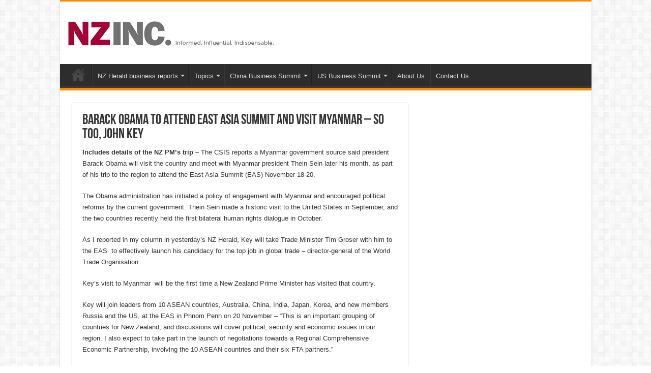

--- FILE ---
content_type: text/html; charset=UTF-8
request_url: https://newzealandinc.com/barack-obama-to-attend-east-asia-summit-and-visit-myanmar-so-too-john-key/
body_size: 37727
content:
<!DOCTYPE html>
<html lang="en-GB" prefix="og: http://ogp.me/ns#">
<head>
<meta charset="UTF-8" />
<link rel="profile" href="http://gmpg.org/xfn/11" />
<link rel="pingback" href="https://newzealandinc.com/xmlrpc.php" />
<title>Barack Obama to attend East Asia Summit and visit Myanmar &#8211; so too, John Key &#8211; newzealandinc.com</title>
<meta name='robots' content='max-image-preview:large' />
	<style>img:is([sizes="auto" i], [sizes^="auto," i]) { contain-intrinsic-size: 3000px 1500px }</style>
	<link rel="alternate" type="application/rss+xml" title="newzealandinc.com &raquo; Feed" href="https://newzealandinc.com/feed/" />
<link rel="alternate" type="application/rss+xml" title="newzealandinc.com &raquo; Comments Feed" href="https://newzealandinc.com/comments/feed/" />
<link rel="alternate" type="application/rss+xml" title="newzealandinc.com &raquo; Barack Obama to attend East Asia Summit and visit Myanmar &#8211; so too, John Key Comments Feed" href="https://newzealandinc.com/barack-obama-to-attend-east-asia-summit-and-visit-myanmar-so-too-john-key/feed/" />
<script type="text/javascript">
/* <![CDATA[ */
window._wpemojiSettings = {"baseUrl":"https:\/\/s.w.org\/images\/core\/emoji\/16.0.1\/72x72\/","ext":".png","svgUrl":"https:\/\/s.w.org\/images\/core\/emoji\/16.0.1\/svg\/","svgExt":".svg","source":{"concatemoji":"https:\/\/newzealandinc.com\/wp-includes\/js\/wp-emoji-release.min.js"}};
/*! This file is auto-generated */
!function(s,n){var o,i,e;function c(e){try{var t={supportTests:e,timestamp:(new Date).valueOf()};sessionStorage.setItem(o,JSON.stringify(t))}catch(e){}}function p(e,t,n){e.clearRect(0,0,e.canvas.width,e.canvas.height),e.fillText(t,0,0);var t=new Uint32Array(e.getImageData(0,0,e.canvas.width,e.canvas.height).data),a=(e.clearRect(0,0,e.canvas.width,e.canvas.height),e.fillText(n,0,0),new Uint32Array(e.getImageData(0,0,e.canvas.width,e.canvas.height).data));return t.every(function(e,t){return e===a[t]})}function u(e,t){e.clearRect(0,0,e.canvas.width,e.canvas.height),e.fillText(t,0,0);for(var n=e.getImageData(16,16,1,1),a=0;a<n.data.length;a++)if(0!==n.data[a])return!1;return!0}function f(e,t,n,a){switch(t){case"flag":return n(e,"\ud83c\udff3\ufe0f\u200d\u26a7\ufe0f","\ud83c\udff3\ufe0f\u200b\u26a7\ufe0f")?!1:!n(e,"\ud83c\udde8\ud83c\uddf6","\ud83c\udde8\u200b\ud83c\uddf6")&&!n(e,"\ud83c\udff4\udb40\udc67\udb40\udc62\udb40\udc65\udb40\udc6e\udb40\udc67\udb40\udc7f","\ud83c\udff4\u200b\udb40\udc67\u200b\udb40\udc62\u200b\udb40\udc65\u200b\udb40\udc6e\u200b\udb40\udc67\u200b\udb40\udc7f");case"emoji":return!a(e,"\ud83e\udedf")}return!1}function g(e,t,n,a){var r="undefined"!=typeof WorkerGlobalScope&&self instanceof WorkerGlobalScope?new OffscreenCanvas(300,150):s.createElement("canvas"),o=r.getContext("2d",{willReadFrequently:!0}),i=(o.textBaseline="top",o.font="600 32px Arial",{});return e.forEach(function(e){i[e]=t(o,e,n,a)}),i}function t(e){var t=s.createElement("script");t.src=e,t.defer=!0,s.head.appendChild(t)}"undefined"!=typeof Promise&&(o="wpEmojiSettingsSupports",i=["flag","emoji"],n.supports={everything:!0,everythingExceptFlag:!0},e=new Promise(function(e){s.addEventListener("DOMContentLoaded",e,{once:!0})}),new Promise(function(t){var n=function(){try{var e=JSON.parse(sessionStorage.getItem(o));if("object"==typeof e&&"number"==typeof e.timestamp&&(new Date).valueOf()<e.timestamp+604800&&"object"==typeof e.supportTests)return e.supportTests}catch(e){}return null}();if(!n){if("undefined"!=typeof Worker&&"undefined"!=typeof OffscreenCanvas&&"undefined"!=typeof URL&&URL.createObjectURL&&"undefined"!=typeof Blob)try{var e="postMessage("+g.toString()+"("+[JSON.stringify(i),f.toString(),p.toString(),u.toString()].join(",")+"));",a=new Blob([e],{type:"text/javascript"}),r=new Worker(URL.createObjectURL(a),{name:"wpTestEmojiSupports"});return void(r.onmessage=function(e){c(n=e.data),r.terminate(),t(n)})}catch(e){}c(n=g(i,f,p,u))}t(n)}).then(function(e){for(var t in e)n.supports[t]=e[t],n.supports.everything=n.supports.everything&&n.supports[t],"flag"!==t&&(n.supports.everythingExceptFlag=n.supports.everythingExceptFlag&&n.supports[t]);n.supports.everythingExceptFlag=n.supports.everythingExceptFlag&&!n.supports.flag,n.DOMReady=!1,n.readyCallback=function(){n.DOMReady=!0}}).then(function(){return e}).then(function(){var e;n.supports.everything||(n.readyCallback(),(e=n.source||{}).concatemoji?t(e.concatemoji):e.wpemoji&&e.twemoji&&(t(e.twemoji),t(e.wpemoji)))}))}((window,document),window._wpemojiSettings);
/* ]]> */
</script>
<style id='wp-emoji-styles-inline-css' type='text/css'>

	img.wp-smiley, img.emoji {
		display: inline !important;
		border: none !important;
		box-shadow: none !important;
		height: 1em !important;
		width: 1em !important;
		margin: 0 0.07em !important;
		vertical-align: -0.1em !important;
		background: none !important;
		padding: 0 !important;
	}
</style>
<link rel='stylesheet' id='wp-block-library-css' href='https://newzealandinc.com/wp-includes/css/dist/block-library/style.min.css' type='text/css' media='all' />
<style id='classic-theme-styles-inline-css' type='text/css'>
/*! This file is auto-generated */
.wp-block-button__link{color:#fff;background-color:#32373c;border-radius:9999px;box-shadow:none;text-decoration:none;padding:calc(.667em + 2px) calc(1.333em + 2px);font-size:1.125em}.wp-block-file__button{background:#32373c;color:#fff;text-decoration:none}
</style>
<style id='global-styles-inline-css' type='text/css'>
:root{--wp--preset--aspect-ratio--square: 1;--wp--preset--aspect-ratio--4-3: 4/3;--wp--preset--aspect-ratio--3-4: 3/4;--wp--preset--aspect-ratio--3-2: 3/2;--wp--preset--aspect-ratio--2-3: 2/3;--wp--preset--aspect-ratio--16-9: 16/9;--wp--preset--aspect-ratio--9-16: 9/16;--wp--preset--color--black: #000000;--wp--preset--color--cyan-bluish-gray: #abb8c3;--wp--preset--color--white: #ffffff;--wp--preset--color--pale-pink: #f78da7;--wp--preset--color--vivid-red: #cf2e2e;--wp--preset--color--luminous-vivid-orange: #ff6900;--wp--preset--color--luminous-vivid-amber: #fcb900;--wp--preset--color--light-green-cyan: #7bdcb5;--wp--preset--color--vivid-green-cyan: #00d084;--wp--preset--color--pale-cyan-blue: #8ed1fc;--wp--preset--color--vivid-cyan-blue: #0693e3;--wp--preset--color--vivid-purple: #9b51e0;--wp--preset--gradient--vivid-cyan-blue-to-vivid-purple: linear-gradient(135deg,rgba(6,147,227,1) 0%,rgb(155,81,224) 100%);--wp--preset--gradient--light-green-cyan-to-vivid-green-cyan: linear-gradient(135deg,rgb(122,220,180) 0%,rgb(0,208,130) 100%);--wp--preset--gradient--luminous-vivid-amber-to-luminous-vivid-orange: linear-gradient(135deg,rgba(252,185,0,1) 0%,rgba(255,105,0,1) 100%);--wp--preset--gradient--luminous-vivid-orange-to-vivid-red: linear-gradient(135deg,rgba(255,105,0,1) 0%,rgb(207,46,46) 100%);--wp--preset--gradient--very-light-gray-to-cyan-bluish-gray: linear-gradient(135deg,rgb(238,238,238) 0%,rgb(169,184,195) 100%);--wp--preset--gradient--cool-to-warm-spectrum: linear-gradient(135deg,rgb(74,234,220) 0%,rgb(151,120,209) 20%,rgb(207,42,186) 40%,rgb(238,44,130) 60%,rgb(251,105,98) 80%,rgb(254,248,76) 100%);--wp--preset--gradient--blush-light-purple: linear-gradient(135deg,rgb(255,206,236) 0%,rgb(152,150,240) 100%);--wp--preset--gradient--blush-bordeaux: linear-gradient(135deg,rgb(254,205,165) 0%,rgb(254,45,45) 50%,rgb(107,0,62) 100%);--wp--preset--gradient--luminous-dusk: linear-gradient(135deg,rgb(255,203,112) 0%,rgb(199,81,192) 50%,rgb(65,88,208) 100%);--wp--preset--gradient--pale-ocean: linear-gradient(135deg,rgb(255,245,203) 0%,rgb(182,227,212) 50%,rgb(51,167,181) 100%);--wp--preset--gradient--electric-grass: linear-gradient(135deg,rgb(202,248,128) 0%,rgb(113,206,126) 100%);--wp--preset--gradient--midnight: linear-gradient(135deg,rgb(2,3,129) 0%,rgb(40,116,252) 100%);--wp--preset--font-size--small: 13px;--wp--preset--font-size--medium: 20px;--wp--preset--font-size--large: 36px;--wp--preset--font-size--x-large: 42px;--wp--preset--spacing--20: 0.44rem;--wp--preset--spacing--30: 0.67rem;--wp--preset--spacing--40: 1rem;--wp--preset--spacing--50: 1.5rem;--wp--preset--spacing--60: 2.25rem;--wp--preset--spacing--70: 3.38rem;--wp--preset--spacing--80: 5.06rem;--wp--preset--shadow--natural: 6px 6px 9px rgba(0, 0, 0, 0.2);--wp--preset--shadow--deep: 12px 12px 50px rgba(0, 0, 0, 0.4);--wp--preset--shadow--sharp: 6px 6px 0px rgba(0, 0, 0, 0.2);--wp--preset--shadow--outlined: 6px 6px 0px -3px rgba(255, 255, 255, 1), 6px 6px rgba(0, 0, 0, 1);--wp--preset--shadow--crisp: 6px 6px 0px rgba(0, 0, 0, 1);}:where(.is-layout-flex){gap: 0.5em;}:where(.is-layout-grid){gap: 0.5em;}body .is-layout-flex{display: flex;}.is-layout-flex{flex-wrap: wrap;align-items: center;}.is-layout-flex > :is(*, div){margin: 0;}body .is-layout-grid{display: grid;}.is-layout-grid > :is(*, div){margin: 0;}:where(.wp-block-columns.is-layout-flex){gap: 2em;}:where(.wp-block-columns.is-layout-grid){gap: 2em;}:where(.wp-block-post-template.is-layout-flex){gap: 1.25em;}:where(.wp-block-post-template.is-layout-grid){gap: 1.25em;}.has-black-color{color: var(--wp--preset--color--black) !important;}.has-cyan-bluish-gray-color{color: var(--wp--preset--color--cyan-bluish-gray) !important;}.has-white-color{color: var(--wp--preset--color--white) !important;}.has-pale-pink-color{color: var(--wp--preset--color--pale-pink) !important;}.has-vivid-red-color{color: var(--wp--preset--color--vivid-red) !important;}.has-luminous-vivid-orange-color{color: var(--wp--preset--color--luminous-vivid-orange) !important;}.has-luminous-vivid-amber-color{color: var(--wp--preset--color--luminous-vivid-amber) !important;}.has-light-green-cyan-color{color: var(--wp--preset--color--light-green-cyan) !important;}.has-vivid-green-cyan-color{color: var(--wp--preset--color--vivid-green-cyan) !important;}.has-pale-cyan-blue-color{color: var(--wp--preset--color--pale-cyan-blue) !important;}.has-vivid-cyan-blue-color{color: var(--wp--preset--color--vivid-cyan-blue) !important;}.has-vivid-purple-color{color: var(--wp--preset--color--vivid-purple) !important;}.has-black-background-color{background-color: var(--wp--preset--color--black) !important;}.has-cyan-bluish-gray-background-color{background-color: var(--wp--preset--color--cyan-bluish-gray) !important;}.has-white-background-color{background-color: var(--wp--preset--color--white) !important;}.has-pale-pink-background-color{background-color: var(--wp--preset--color--pale-pink) !important;}.has-vivid-red-background-color{background-color: var(--wp--preset--color--vivid-red) !important;}.has-luminous-vivid-orange-background-color{background-color: var(--wp--preset--color--luminous-vivid-orange) !important;}.has-luminous-vivid-amber-background-color{background-color: var(--wp--preset--color--luminous-vivid-amber) !important;}.has-light-green-cyan-background-color{background-color: var(--wp--preset--color--light-green-cyan) !important;}.has-vivid-green-cyan-background-color{background-color: var(--wp--preset--color--vivid-green-cyan) !important;}.has-pale-cyan-blue-background-color{background-color: var(--wp--preset--color--pale-cyan-blue) !important;}.has-vivid-cyan-blue-background-color{background-color: var(--wp--preset--color--vivid-cyan-blue) !important;}.has-vivid-purple-background-color{background-color: var(--wp--preset--color--vivid-purple) !important;}.has-black-border-color{border-color: var(--wp--preset--color--black) !important;}.has-cyan-bluish-gray-border-color{border-color: var(--wp--preset--color--cyan-bluish-gray) !important;}.has-white-border-color{border-color: var(--wp--preset--color--white) !important;}.has-pale-pink-border-color{border-color: var(--wp--preset--color--pale-pink) !important;}.has-vivid-red-border-color{border-color: var(--wp--preset--color--vivid-red) !important;}.has-luminous-vivid-orange-border-color{border-color: var(--wp--preset--color--luminous-vivid-orange) !important;}.has-luminous-vivid-amber-border-color{border-color: var(--wp--preset--color--luminous-vivid-amber) !important;}.has-light-green-cyan-border-color{border-color: var(--wp--preset--color--light-green-cyan) !important;}.has-vivid-green-cyan-border-color{border-color: var(--wp--preset--color--vivid-green-cyan) !important;}.has-pale-cyan-blue-border-color{border-color: var(--wp--preset--color--pale-cyan-blue) !important;}.has-vivid-cyan-blue-border-color{border-color: var(--wp--preset--color--vivid-cyan-blue) !important;}.has-vivid-purple-border-color{border-color: var(--wp--preset--color--vivid-purple) !important;}.has-vivid-cyan-blue-to-vivid-purple-gradient-background{background: var(--wp--preset--gradient--vivid-cyan-blue-to-vivid-purple) !important;}.has-light-green-cyan-to-vivid-green-cyan-gradient-background{background: var(--wp--preset--gradient--light-green-cyan-to-vivid-green-cyan) !important;}.has-luminous-vivid-amber-to-luminous-vivid-orange-gradient-background{background: var(--wp--preset--gradient--luminous-vivid-amber-to-luminous-vivid-orange) !important;}.has-luminous-vivid-orange-to-vivid-red-gradient-background{background: var(--wp--preset--gradient--luminous-vivid-orange-to-vivid-red) !important;}.has-very-light-gray-to-cyan-bluish-gray-gradient-background{background: var(--wp--preset--gradient--very-light-gray-to-cyan-bluish-gray) !important;}.has-cool-to-warm-spectrum-gradient-background{background: var(--wp--preset--gradient--cool-to-warm-spectrum) !important;}.has-blush-light-purple-gradient-background{background: var(--wp--preset--gradient--blush-light-purple) !important;}.has-blush-bordeaux-gradient-background{background: var(--wp--preset--gradient--blush-bordeaux) !important;}.has-luminous-dusk-gradient-background{background: var(--wp--preset--gradient--luminous-dusk) !important;}.has-pale-ocean-gradient-background{background: var(--wp--preset--gradient--pale-ocean) !important;}.has-electric-grass-gradient-background{background: var(--wp--preset--gradient--electric-grass) !important;}.has-midnight-gradient-background{background: var(--wp--preset--gradient--midnight) !important;}.has-small-font-size{font-size: var(--wp--preset--font-size--small) !important;}.has-medium-font-size{font-size: var(--wp--preset--font-size--medium) !important;}.has-large-font-size{font-size: var(--wp--preset--font-size--large) !important;}.has-x-large-font-size{font-size: var(--wp--preset--font-size--x-large) !important;}
:where(.wp-block-post-template.is-layout-flex){gap: 1.25em;}:where(.wp-block-post-template.is-layout-grid){gap: 1.25em;}
:where(.wp-block-columns.is-layout-flex){gap: 2em;}:where(.wp-block-columns.is-layout-grid){gap: 2em;}
:root :where(.wp-block-pullquote){font-size: 1.5em;line-height: 1.6;}
</style>
<link rel='stylesheet' id='taqyeem-style-css' href='https://newzealandinc.com/wp-content/plugins/taqyeem/style.css' type='text/css' media='all' />
<link rel='stylesheet' id='tie-style-css' href='https://newzealandinc.com/wp-content/themes/sahifa/style.css' type='text/css' media='all' />
<link rel='stylesheet' id='tie-ilightbox-skin-css' href='https://newzealandinc.com/wp-content/themes/sahifa/css/ilightbox/dark-skin/skin.css' type='text/css' media='all' />
<script type="text/javascript" src="https://newzealandinc.com/wp-includes/js/jquery/jquery.min.js" id="jquery-core-js"></script>
<script type="text/javascript" src="https://newzealandinc.com/wp-includes/js/jquery/jquery-migrate.min.js" id="jquery-migrate-js"></script>
<script type="text/javascript" src="https://newzealandinc.com/wp-content/plugins/taqyeem/js/tie.js" id="taqyeem-main-js"></script>
<link rel="https://api.w.org/" href="https://newzealandinc.com/wp-json/" /><link rel="alternate" title="JSON" type="application/json" href="https://newzealandinc.com/wp-json/wp/v2/posts/1083" /><link rel="EditURI" type="application/rsd+xml" title="RSD" href="https://newzealandinc.com/xmlrpc.php?rsd" />
<meta name="generator" content="WordPress 6.8.3" />
<link rel="canonical" href="https://newzealandinc.com/barack-obama-to-attend-east-asia-summit-and-visit-myanmar-so-too-john-key/" />
<link rel='shortlink' href='https://newzealandinc.com/?p=1083' />
<link rel="alternate" title="oEmbed (JSON)" type="application/json+oembed" href="https://newzealandinc.com/wp-json/oembed/1.0/embed?url=https%3A%2F%2Fnewzealandinc.com%2Fbarack-obama-to-attend-east-asia-summit-and-visit-myanmar-so-too-john-key%2F" />
<link rel="alternate" title="oEmbed (XML)" type="text/xml+oembed" href="https://newzealandinc.com/wp-json/oembed/1.0/embed?url=https%3A%2F%2Fnewzealandinc.com%2Fbarack-obama-to-attend-east-asia-summit-and-visit-myanmar-so-too-john-key%2F&#038;format=xml" />
<script type='text/javascript'>
/* <![CDATA[ */
var taqyeem = {"ajaxurl":"https://newzealandinc.com/wp-admin/admin-ajax.php" , "your_rating":"Your Rating:"};
/* ]]> */
</script>

<style type="text/css" media="screen">

</style>
<link rel="shortcut icon" href="https://newzealandinc.com/wp-content/uploads/2020/04/NZInc-square.png" title="Favicon" />
<!--[if IE]>
<script type="text/javascript">jQuery(document).ready(function (){ jQuery(".menu-item").has("ul").children("a").attr("aria-haspopup", "true");});</script>
<![endif]-->
<!--[if lt IE 9]>
<script src="https://newzealandinc.com/wp-content/themes/sahifa/js/html5.js"></script>
<script src="https://newzealandinc.com/wp-content/themes/sahifa/js/selectivizr-min.js"></script>
<![endif]-->
<!--[if IE 9]>
<link rel="stylesheet" type="text/css" media="all" href="https://newzealandinc.com/wp-content/themes/sahifa/css/ie9.css" />
<![endif]-->
<!--[if IE 8]>
<link rel="stylesheet" type="text/css" media="all" href="https://newzealandinc.com/wp-content/themes/sahifa/css/ie8.css" />
<![endif]-->
<!--[if IE 7]>
<link rel="stylesheet" type="text/css" media="all" href="https://newzealandinc.com/wp-content/themes/sahifa/css/ie7.css" />
<![endif]-->


<meta name="viewport" content="width=device-width, initial-scale=1.0" />



<style type="text/css" media="screen">


</style>

		<script type="text/javascript">
			/* <![CDATA[ */
				var sf_position = '0';
				var sf_templates = "<a href=\"{search_url_escaped}\">View All Results<\/a>";
				var sf_input = '.search-live';
				jQuery(document).ready(function(){
					jQuery(sf_input).ajaxyLiveSearch({"expand":false,"searchUrl":"https:\/\/newzealandinc.com\/?s=%s","text":"Search","delay":500,"iwidth":180,"width":315,"ajaxUrl":"https:\/\/newzealandinc.com\/wp-admin\/admin-ajax.php","rtl":0});
					jQuery(".live-search_ajaxy-selective-input").keyup(function() {
						var width = jQuery(this).val().length * 8;
						if(width < 50) {
							width = 50;
						}
						jQuery(this).width(width);
					});
					jQuery(".live-search_ajaxy-selective-search").click(function() {
						jQuery(this).find(".live-search_ajaxy-selective-input").focus();
					});
					jQuery(".live-search_ajaxy-selective-close").click(function() {
						jQuery(this).parent().remove();
					});
				});
			/* ]]> */
		</script>
				<style type="text/css" id="wp-custom-css">
			.container {
     width: 100%; 
}		</style>
		</head>
<body id="top" class="wp-singular post-template-default single single-post postid-1083 single-format-standard wp-theme-sahifa">

<div class="wrapper-outer">

	<div class="background-cover"></div>

	<aside id="slide-out">

	
	
		<div id="mobile-menu" ></div>
	</aside><!-- #slide-out /-->

		<div id="wrapper" class="boxed-all">
		<div class="inner-wrapper">

		<header id="theme-header" class="theme-header">
			
		<div class="header-content">

					<a id="slide-out-open" class="slide-out-open" href="#"><span></span></a>
		
			<div class="logo" style=" margin-top:15px; margin-bottom:15px;">
			<h2>								<a title="newzealandinc.com" href="https://newzealandinc.com/">
					<img src="https://newzealandinc.com/wp-content/uploads/2020/04/nzinc-full.png" alt="newzealandinc.com"  /><strong>newzealandinc.com Informed. Influential. Indispensable.</strong>
				</a>
			</h2>			</div><!-- .logo /-->
						<div class="clear"></div>

		</div>
													<nav id="main-nav" class="fixed-enabled">
				<div class="container">

				
					<div class="main-menu"><ul id="menu-main-menu" class="menu"><li id="menu-item-21637" class="menu-item menu-item-type-custom menu-item-object-custom menu-item-home menu-item-21637"><a href="https://newzealandinc.com">Home</a></li>
<li id="menu-item-15462" class="menu-item menu-item-type-taxonomy menu-item-object-category menu-item-has-children menu-item-15462"><a href="https://newzealandinc.com/category/publications/reports/">NZ Herald business reports</a>
<ul class="sub-menu menu-sub-content">
	<li id="menu-item-22075" class="menu-item menu-item-type-taxonomy menu-item-object-category menu-item-22075"><a href="https://newzealandinc.com/category/publications/reports/">All Reports</a></li>
	<li id="menu-item-24471" class="menu-item menu-item-type-taxonomy menu-item-object-category menu-item-24471"><a href="https://newzealandinc.com/category/publications/reports/agribusiness-reports/">Agribusiness</a></li>
	<li id="menu-item-22506" class="menu-item menu-item-type-taxonomy menu-item-object-category menu-item-22506"><a href="https://newzealandinc.com/category/publications/reports/capital-markets/">Capital Markets</a></li>
	<li id="menu-item-22503" class="menu-item menu-item-type-taxonomy menu-item-object-category menu-item-22503"><a href="https://newzealandinc.com/category/publications/reports/china-business/">China Business</a></li>
	<li id="menu-item-22501" class="menu-item menu-item-type-taxonomy menu-item-object-category menu-item-22501"><a href="https://newzealandinc.com/category/publications/reports/dynamic-business/">Dynamic Business</a></li>
	<li id="menu-item-25938" class="menu-item menu-item-type-taxonomy menu-item-object-category menu-item-25938"><a href="https://newzealandinc.com/category/publications/reports/green-building/">Green Building</a></li>
	<li id="menu-item-22504" class="menu-item menu-item-type-taxonomy menu-item-object-category menu-item-22504"><a href="https://newzealandinc.com/category/publications/reports/infrastructure/">Infrastructure</a></li>
	<li id="menu-item-22074" class="menu-item menu-item-type-taxonomy menu-item-object-category menu-item-22074"><a href="https://newzealandinc.com/category/publications/reports/mood/">Mood of the Boardroom</a></li>
	<li id="menu-item-22499" class="menu-item menu-item-type-taxonomy menu-item-object-category menu-item-22499"><a href="https://newzealandinc.com/category/publications/reports/project-auckland/">Project Auckland</a></li>
</ul>
</li>
<li id="menu-item-23346" class="menu-item menu-item-type-taxonomy menu-item-object-category current-post-ancestor menu-item-has-children menu-item-23346"><a href="https://newzealandinc.com/category/topics/">Topics</a>
<ul class="sub-menu menu-sub-content">
	<li id="menu-item-23365" class="menu-item menu-item-type-taxonomy menu-item-object-category menu-item-23365"><a href="https://newzealandinc.com/category/topics/covid-19/">Covid-19</a></li>
	<li id="menu-item-23340" class="menu-item menu-item-type-taxonomy menu-item-object-category menu-item-23340"><a href="https://newzealandinc.com/category/topics/free-trade/">Trade</a></li>
	<li id="menu-item-23341" class="menu-item menu-item-type-taxonomy menu-item-object-category menu-item-23341"><a href="https://newzealandinc.com/category/regions/new-zealand/">New Zealand</a></li>
	<li id="menu-item-23342" class="menu-item menu-item-type-taxonomy menu-item-object-category menu-item-23342"><a href="https://newzealandinc.com/category/regions/china/">China</a></li>
	<li id="menu-item-23344" class="menu-item menu-item-type-taxonomy menu-item-object-category menu-item-23344"><a href="https://newzealandinc.com/category/regions/united-states/">United States</a></li>
	<li id="menu-item-23343" class="menu-item menu-item-type-taxonomy menu-item-object-category current-post-ancestor current-menu-parent current-post-parent menu-item-23343"><a href="https://newzealandinc.com/category/topics/politics/">Politics</a></li>
</ul>
</li>
<li id="menu-item-24907" class="menu-item menu-item-type-custom menu-item-object-custom menu-item-has-children menu-item-24907"><a href="#">China Business Summit</a>
<ul class="sub-menu menu-sub-content">
	<li id="menu-item-26495" class="menu-item menu-item-type-custom menu-item-object-custom menu-item-26495"><a href="https://newzealandinc.com/china-business-summit-2024-accelerating-momentum/">2024: Accelerating Momentum</a></li>
	<li id="menu-item-26418" class="menu-item menu-item-type-post_type menu-item-object-post menu-item-26418"><a href="https://newzealandinc.com/china-business-summit-2023-reconnecting-with-a-changing-china/">2023: Reconnecting with a changing China</a></li>
	<li id="menu-item-26363" class="menu-item menu-item-type-post_type menu-item-object-post menu-item-26363"><a href="https://newzealandinc.com/china-business-summit-2022-a-balancing-act/">2022: A Balancing Act</a></li>
	<li id="menu-item-25908" class="menu-item menu-item-type-post_type menu-item-object-post menu-item-25908"><a href="https://newzealandinc.com/china-business-summit-2021/">2021: The New China Paradigm</a></li>
	<li id="menu-item-25597" class="menu-item menu-item-type-post_type menu-item-object-post menu-item-25597"><a href="https://newzealandinc.com/china-business-summit-2020/">2020: Covid-19 &#8211; The Recovery</a></li>
	<li id="menu-item-24912" class="menu-item menu-item-type-post_type menu-item-object-post menu-item-24912"><a href="https://newzealandinc.com/china-business-summit-2019/">2019: Sustaining the Momentum</a></li>
	<li id="menu-item-25016" class="menu-item menu-item-type-post_type menu-item-object-post menu-item-25016"><a href="https://newzealandinc.com/china-business-summit-2018/">2018: Eyes Wide Open</a></li>
	<li id="menu-item-25672" class="menu-item menu-item-type-post_type menu-item-object-post menu-item-25672"><a href="https://newzealandinc.com/2015-game-changers/">2015: Game Changers</a></li>
	<li id="menu-item-25686" class="menu-item menu-item-type-post_type menu-item-object-post menu-item-25686"><a href="https://newzealandinc.com/china-business-summit-2013/">2013: A Wake-Up Call</a></li>
	<li id="menu-item-24904" class="menu-item menu-item-type-post_type menu-item-object-page menu-item-24904"><a href="https://newzealandinc.com/china-business-summit/cbs-2012/">2012: Time to Act</a></li>
</ul>
</li>
<li id="menu-item-26112" class="menu-item menu-item-type-custom menu-item-object-custom menu-item-has-children menu-item-26112"><a href="#">US Business Summit</a>
<ul class="sub-menu menu-sub-content">
	<li id="menu-item-26543" class="menu-item menu-item-type-post_type menu-item-object-post menu-item-26543"><a href="https://newzealandinc.com/united-states-business-summit-2024-a-new-era/">2024: A new era</a></li>
	<li id="menu-item-26461" class="menu-item menu-item-type-custom menu-item-object-custom menu-item-26461"><a href="https://newzealandinc.com/united-states-business-summit-2023-accelerating-momentum/">2023: Accelerating Momentum</a></li>
	<li id="menu-item-26118" class="menu-item menu-item-type-post_type menu-item-object-post menu-item-26118"><a href="https://newzealandinc.com/us-business-summit-2022/">2022: Changing the dial</a></li>
</ul>
</li>
<li id="menu-item-15408" class="menu-item menu-item-type-post_type menu-item-object-page menu-item-15408"><a href="https://newzealandinc.com/nz-inc/about-us/">About Us</a></li>
<li id="menu-item-15417" class="menu-item menu-item-type-post_type menu-item-object-page menu-item-15417"><a href="https://newzealandinc.com/nz-inc/contact-us/">Contact Us</a></li>
</ul></div>					
					
				</div>
			</nav><!-- .main-nav /-->
					</header><!-- #header /-->

	
	
	<div id="main-content" class="container">

	
	
	
	
	
	<div class="content">

		
		
		

		
		<article class="post-listing post-1083 post type-post status-publish format-standard  category-asia-pacific category-politics tag-east-asia-summit" id="the-post">
			
			<div class="post-inner">

							<h1 class="name post-title entry-title"><span itemprop="name">Barack Obama to attend East Asia Summit and visit Myanmar &#8211; so too, John Key</span></h1>

							
				<div class="entry">
					
					
					<p><strong>Includes details of the NZ PM&#8217;s trip &#8211; </strong>The CSIS reports a Myanmar government source said president Barack Obama will visit the country and meet with Myanmar president Thein Sein later his month, as part of his trip to the region to attend the East Asia Summit (EAS) November 18-20.</p>
<p>The Obama administration has initiated a policy of engagement with Myanmar and encouraged political reforms by the current government. Thein Sein made a historic visit to the United States in September, and the two countries recently held the first bilateral human rights dialogue in October. </p>
<p>As I reported in my column in yesterday&#8217;s NZ Herald, Key will take Trade Minister Tim Groser with him to the EAS  to effectively launch his candidacy for the top job in global trade &#8211; director-general of the World Trade Organisation.</p>
<p>Key&#8217;s visit to Myanmar  will be the first time a New Zealand Prime Minister has visited that country.</p>
<p>Key will join leaders from 10 ASEAN countries, Australia, China, India, Japan, Korea, and new members Russia and the US, at the EAS in Phnom Penh on 20 November &#8211; &#8220;This is an important grouping of countries for New Zealand, and discussions will cover political, security and economic issues in our region. I also expect to take part in the launch of negotiations towards a Regional Comprehensive Economic Partnership, involving the 10 ASEAN countries and their six FTA partners.”</p>
<p>Following the EAS Key will travel on to Myanmar where he will meet PresidentThein Sein and Opposition Leader and winner of the Nobel Peace Prize, Aung San Suu Kyi.</p>
<p>&#8220;There has been historic political and economic reform in Myanmar over the past year.   I look forward to seeing these developments first hand, and exploring how New Zealand can work with Myanmar to support its political and economic reintegration with the rest of the world.</p>
<p>&#8220;My visit reflects New Zealand&#8217;s commitment to building connections between our two countries.  As well as our shared regional interests, I expect there will be real opportunities for New Zealand businesses over the next few years in Myanmar.&#8221;</p>
<p>&nbsp;</p>
					
									</div><!-- .entry /-->


								<div class="clear"></div>
			</div><!-- .post-inner -->

			<script type="application/ld+json">{"@context":"http:\/\/schema.org","@type":"Article","dateCreated":"2012-11-08T07:02:45+13:00","datePublished":"2012-11-08T07:02:45+13:00","dateModified":"2015-06-03T12:03:16+12:00","headline":"Barack Obama to attend East Asia Summit and visit Myanmar &#8211; so too, John Key","name":"Barack Obama to attend East Asia Summit and visit Myanmar &#8211; so too, John Key","keywords":"East Asia Summit","url":"https:\/\/newzealandinc.com\/barack-obama-to-attend-east-asia-summit-and-visit-myanmar-so-too-john-key\/","description":"Includes details of the NZ PM's trip -\u00a0The CSIS reports a Myanmar government source said president Barack Obama will visit the country and meet with Myanmar president Thein Sein later his month, as pa","copyrightYear":"2012","publisher":{"@id":"#Publisher","@type":"Organization","name":"newzealandinc.com","logo":{"@type":"ImageObject","url":"https:\/\/newzealandinc.com\/wp-content\/uploads\/2020\/04\/nzinc-full.png"}},"sourceOrganization":{"@id":"#Publisher"},"copyrightHolder":{"@id":"#Publisher"},"mainEntityOfPage":{"@type":"WebPage","@id":"https:\/\/newzealandinc.com\/barack-obama-to-attend-east-asia-summit-and-visit-myanmar-so-too-john-key\/"},"author":{"@type":"Person","name":"Fran O'Sullivan","url":"https:\/\/newzealandinc.com\/author\/fran\/"},"articleSection":"Asia Pacific,Politics","articleBody":"Includes details of the NZ PM's trip -\u00a0The CSIS reports a Myanmar government source said president Barack Obama will visit the country and meet with Myanmar president Thein Sein later his month, as part of his trip to the region to attend the East Asia Summit (EAS) November 18-20.\r\n\r\nThe Obama administration has initiated a policy of engagement with Myanmar and encouraged political reforms by the current government. Thein Sein made a historic visit to the United States in September, and the two countries recently held the first bilateral human rights dialogue in October.\u00a0\r\n\r\nAs I reported in my column in yesterday's NZ Herald, Key will take Trade Minister Tim Groser with him to the EAS \u00a0to effectively launch his candidacy for the top job in global trade - director-general of the World Trade Organisation.\r\n\r\nKey's visit to Myanmar \u00a0will be the first time a New Zealand Prime Minister has visited that country.\r\n\r\nKey will join leaders from 10 ASEAN countries, Australia, China, India, Japan, Korea, and new members Russia and the US, at the EAS in Phnom Penh on 20 November -\u00a0\"This is an important grouping of countries for New Zealand, and discussions will cover political, security and economic issues in our region.\u00a0I also expect to take part in the launch of negotiations towards a Regional Comprehensive Economic Partnership, involving the 10 ASEAN countries and their six FTA partners.\u201d\r\n\r\nFollowing the EAS Key will travel on to Myanmar where he will meet PresidentThein Sein\u00a0and Opposition Leader and winner of the Nobel Peace Prize, Aung San Suu Kyi.\r\n\r\n\"There has been historic political and economic reform in Myanmar over the past year.\u00a0\u00a0 I look forward to seeing these developments first hand, and exploring how New Zealand can work with Myanmar to support its political and economic reintegration with the rest of the world.\r\n\r\n\"My visit reflects New Zealand's commitment to building connections between our two countries.\u00a0 As well as our shared regional interests, I expect there will be real opportunities for New Zealand businesses over the next few years in Myanmar.\"\r\n\r\n&nbsp;"}</script>
		</article><!-- .post-listing -->
		

		
		

		
		
		
		
				
<div id="comments">


<div class="clear"></div>
	<div id="respond" class="comment-respond">
		<h3 id="reply-title" class="comment-reply-title">Leave a Reply <small><a rel="nofollow" id="cancel-comment-reply-link" href="/barack-obama-to-attend-east-asia-summit-and-visit-myanmar-so-too-john-key/#respond" style="display:none;">Cancel reply</a></small></h3><form action="https://newzealandinc.com/wp-comments-post.php" method="post" id="commentform" class="comment-form"><p class="comment-notes"><span id="email-notes">Your email address will not be published.</span> <span class="required-field-message">Required fields are marked <span class="required">*</span></span></p><p class="comment-form-comment"><label for="comment">Comment <span class="required">*</span></label> <textarea id="comment" name="comment" cols="45" rows="8" maxlength="65525" required></textarea></p><p class="comment-form-author"><label for="author">Name <span class="required">*</span></label> <input id="author" name="author" type="text" value="" size="30" maxlength="245" autocomplete="name" required /></p>
<p class="comment-form-email"><label for="email">Email <span class="required">*</span></label> <input id="email" name="email" type="email" value="" size="30" maxlength="100" aria-describedby="email-notes" autocomplete="email" required /></p>
<p class="comment-form-url"><label for="url">Website</label> <input id="url" name="url" type="url" value="" size="30" maxlength="200" autocomplete="url" /></p>
<p class="form-submit"><input name="submit" type="submit" id="submit" class="submit" value="Post Comment" /> <input type='hidden' name='comment_post_ID' value='1083' id='comment_post_ID' />
<input type='hidden' name='comment_parent' id='comment_parent' value='0' />
</p></form>	</div><!-- #respond -->
	

</div><!-- #comments -->

	</div><!-- .content -->
<aside id="sidebar">
	<div class="theiaStickySidebar">
	</div><!-- .theiaStickySidebar /-->
</aside><!-- #sidebar /-->	<div class="clear"></div>
</div><!-- .container /-->

				
<div class="clear"></div>
<div class="footer-bottom">
	<div class="container">
		<div class="alignright">
					</div>
				
		<div class="alignleft">
					</div>
		<div class="clear"></div>
	</div><!-- .Container -->
</div><!-- .Footer bottom -->

</div><!-- .inner-Wrapper -->
</div><!-- #Wrapper -->
</div><!-- .Wrapper-outer -->
<div id="fb-root"></div>
<script type="speculationrules">
{"prefetch":[{"source":"document","where":{"and":[{"href_matches":"\/*"},{"not":{"href_matches":["\/wp-*.php","\/wp-admin\/*","\/wp-content\/uploads\/*","\/wp-content\/*","\/wp-content\/plugins\/*","\/wp-content\/themes\/sahifa\/*","\/*\\?(.+)"]}},{"not":{"selector_matches":"a[rel~=\"nofollow\"]"}},{"not":{"selector_matches":".no-prefetch, .no-prefetch a"}}]},"eagerness":"conservative"}]}
</script>
<script type="text/javascript" id="tie-scripts-js-extra">
/* <![CDATA[ */
var tie = {"mobile_menu_active":"true","mobile_menu_top":"","lightbox_all":"true","lightbox_gallery":"true","woocommerce_lightbox":"yes","lightbox_skin":"dark","lightbox_thumb":"vertical","lightbox_arrows":"","sticky_sidebar":"","is_singular":"1","reading_indicator":"","lang_no_results":"No Results","lang_results_found":"Results Found"};
/* ]]> */
</script>
<script type="text/javascript" src="https://newzealandinc.com/wp-content/themes/sahifa/js/tie-scripts.js" id="tie-scripts-js"></script>
<script type="text/javascript" src="https://newzealandinc.com/wp-content/themes/sahifa/js/ilightbox.packed.js" id="tie-ilightbox-js"></script>
<script type="text/javascript" src="https://newzealandinc.com/wp-includes/js/comment-reply.min.js" id="comment-reply-js" async="async" data-wp-strategy="async"></script>
<script type="text/javascript" src="https://newzealandinc.com/wp-content/themes/sahifa/js/search.js" id="tie-search-js"></script>
</body>
</html>